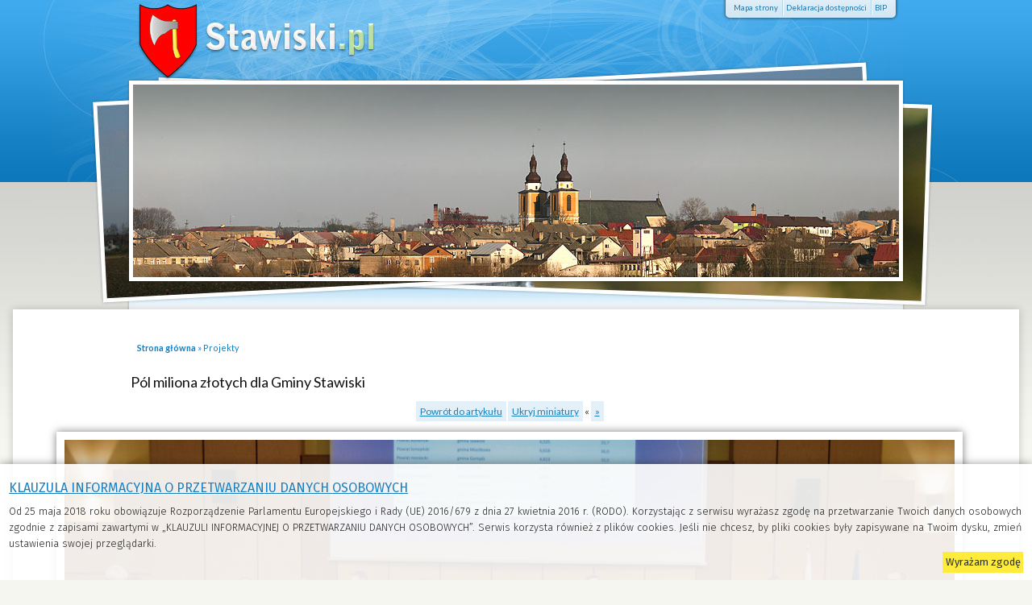

--- FILE ---
content_type: text/html; charset=UTF-8
request_url: https://stawiski.pl/fotogaleria.php?id=7093
body_size: 2734
content:
<!doctype html>
<html lang="pl">
<head>
	<meta charset="utf-8">
	<meta name="viewport" content="width=device-width, initial-scale=1">

<title>Stawiski</title>

	<link rel="preconnect" href="https://fonts.googleapis.com">
	<link rel="preconnect" href="https://fonts.gstatic.com" crossorigin>
	<link href="https://fonts.googleapis.com/css2?family=Lato:ital,wght@0,100;0,300;0,400;0,700;0,900;1,100;1,300;1,400;1,700;1,900&display=swap" rel="stylesheet">


<script src="/js/okno.js" type="text/javascript"></script>
<link rel="stylesheet" type="text/css" href="/css/reset.css" media="screen, projection" />
<link rel="stylesheet" type="text/css" href="/css/typo-blue.css" media="screen, projection" />
<link rel="stylesheet" type="text/css" href="/css/uklad.css" media="screen, projection" />
<link rel="stylesheet" type="text/css" href="/css/default.css?v=telefony" media="screen, projection" />
<link rel="stylesheet" type="text/css" href="/css/print.css" media="print" />
<link type="text/css" href="/css/jquery-ui-1.10.3.custom.css" rel="Stylesheet" />
<link rel="alternate" type="application/rss+xml" title="RSS" href="/rss/rss.xml" />
<link rel="icon" href="i/favico.png" type="image/png" />

<script src="/js/swfobject_modified.js" type="text/javascript"></script>
<script src="/js/jquery.js" type="text/javascript"></script>
<script src="js/jquery.cookie.js" type="text/javascript"></script>

<script type="text/javascript" src="/js/jquery-ui-1.10.3.custom.min.js"></script>
<script src="/js/jquery.tooltip.js" type="text/javascript"></script>

    <script type="text/javascript">
    $(document).ready(function() {
		tooltip();
		$('#moduly').tabs();
		$('#oglwiad').tabs();

/*Menu na głównej*/
            $('#menu-glowne li').find('ul').parent().addClass('ole');
            $('.ole').hover(function(){
                $(this).addClass('show');
                $(this).find('ul').show(100);
            }, function(){
                $(this).removeClass('show');
                $(this).find('ul').hide(100);
            });


	});
    $("#fregulamin").click(function(){$("#ogloszenia-form").toggle('slow');});



    </script>



<script type='text/javascript' src='ogloszenia2/regulamin.js'></script>

 

<!-- Google tag (gtag.js) -->
<script async src="https://www.googletagmanager.com/gtag/js?id=UA-121115-5"></script>
<script>
  window.dataLayer = window.dataLayer || [];
  function gtag(){dataLayer.push(arguments);}
  gtag('js', new Date());

  gtag('config', 'UA-121115-5');
</script>


</head>

<body id="GaleriaFoto">

<div id="page"><div id="page-inner" class="clearfix">

<div id="naglowek" class="clearfix">
	<h1><a href="/">Stawiski</a></h1>
	<div id="naglowek-linki" class="clearfix">
	 <ul class="clearfix">
<li class="first"><a href="https://stawiski.pl/mapa.php">Mapa strony</a></li>
<li><a href="https://stawiski.pl/index.php?k=31">Deklaracja dostępności</li>
<li><a href="https://bip.stawiski.pl" target="_blank">BIP</a></li>
</ul> 
	</div>
</div>
<h2 style="display: none;"><a href="http://parafia.stawiski.pl/">Parafia Stawiski</a></h2>
<div id="glowny-avatar">
<img src="/i/avatar.jpg" alt="Avatar główny" /> 
</div>

<div id="kontener" class="clearfix">

<div class="banner"></div>
	
<div id="pasek"><a href='index.php'><b>Strona główna</b></a> &raquo; <a href='index.php?k=13'>Projekty</a></div>

<div id="fotogaleria-main">

	<h3>Pól miliona złotych dla Gminy Stawiski</h3>
	<p class='opcje'>
		<a href='index.php?wiad=1929'>Powrót do artykułu</a> 
		<a href='/fotogaleria.php?miniatura=ukryj&amp;id=7093'>Ukryj miniatury</a>
		&laquo;
		<a href='fotogaleria.php?id=7094' class='nastepny' title='Następna (klawisz skrótu: "alt + .")' accesskey='.'>&raquo;</a>
	</p>
	<div id='fotografia'>
		<img src='foto/220113094033.jpg' alt='Źródło: https://www.gov.pl/web/uw-podlaski/245-mln-zl-dla-podlaskich-gmin-w-ramach-konkursu-rosnaca-odpornosc' /> 
	</div>
	<div id='komentarz'>Źródło: https://www.gov.pl/web/uw-podlaski/245-mln-zl-dla-podlaskich-gmin-w-ramach-konkursu-rosnaca-odpornosc</div>
	<div id='miniaturki'>
			<div id='fotogaleria'>
			<div><a href='fotogaleria.php?id=7093'><img src='foto/male/220113094033.jpg' alt='Źródło: https://www.gov.pl/web/uw-podlaski/245-mln-zl-dla-podlaskich-gmin-w-ramach-konkursu-rosnaca-odpornosc' title='Źródło: https://www.gov.pl/web/uw-podlaski/245-mln-zl-dla-podlaskich-gmin-w-ramach-konkursu-rosnaca-odpornosc' width="80" height="33" /></a></div>
<div><a href='fotogaleria.php?id=7094'><img src='foto/male/220113122621.jpg' alt='Źródło: https://www.gov.pl/web/uw-podlaski/245-mln-zl-dla-podlaskich-gmin-w-ramach-konkursu-rosnaca-odpornosc' title='Źródło: https://www.gov.pl/web/uw-podlaski/245-mln-zl-dla-podlaskich-gmin-w-ramach-konkursu-rosnaca-odpornosc' width="80" height="45" /></a></div>

			</div>
			<div class='br'></div>
			</div>
	
	 
</div>


</div></div>

<div id="stopka"><div id="stopka-inner">
	<center>Copyright © 2009-2025 Urząd Miejski w Stawiskach
<br>
Wykonanie <a href="http://www.speed.hi.pl" target="_blank">Speed</a></center>
</div></div>

<style>@import url("https://fonts.googleapis.com/css?family=Fira+Sans:300,400&subset=latin-ext");body {  padding-bottom: 150px; }.rodo {  font-size: 0.8rem;  box-sizing: border-box;  font-family: 'Fira Sans', sans-serif;  font-weight: 300;  line-height: 1.6;  width: 100%;  max-height: 20vh;  padding: .2rem;  margin: auto;  background-color: rgba(255, 255, 255, 0.9);  color: #222;  position: fixed;  bottom: 0;  left: 0;  right: 0;  overflow: auto;  box-shadow: 0 0 10px rgba(0, 0, 0, 0.4); }.rodo--kontener {  padding: 0.5rem;  box-sizing: border-box;  margin: auto; }.rodo--naglowek h1 {  font-size: 1rem;  font-weight: 500;  color: #000; }.rodo--zgoda {  text-align: right; }  .rodo--zgoda a {    display: inline-block;    padding: .2rem;    font-weight: 500;    background-color: #ffeb3b;    color: #263238;    text-decoration: none; }</style><div id="rodoregulamin" class="rodo">        <div class="rodo--kontener">            <header class="rodo--naglowek">                <h1><a href="http://www.bip.stawiski.pl/index.php?wiad=3160" target="_blank">KLAUZULA INFORMACYJNA O PRZETWARZANIU DANYCH OSOBOWYCH</a></h1>            </header>            <main class="rodo--tresc">Od 25 maja 2018 roku obowiązuje Rozporządzenie Parlamentu Europejskiego i Rady (UE) 2016/679 z dnia 27 kwietnia 2016 r. (RODO). Korzystając z serwisu wyrażasz zgodę na przetwarzanie Twoich danych osobowych zgodnie z zapisami zawartymi w „KLAUZULI INFORMACYJNEJ O PRZETWARZANIU DANYCH OSOBOWYCH”. Serwis korzysta również z plików cookies. Jeśli nie chcesz, by pliki cookies były zapisywane na Twoim dysku, zmień ustawienia swojej przeglądarki.            </main>            <div class="rodo--zgoda">                <a href="#" id="rodozgoda">Wyrażam zgodę</a>            </div>        </div>    </div>
<script type="text/javascript"> $(document).ready(function(){ $("#rodozgoda").click(function() { $("#rodoregulamin").hide("slow",function(){}); $.cookie('komunikat_rodo', '1', { expires: 30, path: '/' }); return false; }); });</script>

</body>
</html>


--- FILE ---
content_type: text/css
request_url: https://stawiski.pl/css/default.css?v=telefony
body_size: 5409
content:
@charset "UTF-8";
/*! normalize.css v8.0.1 | MIT License | github.com/necolas/normalize.css */
/* Document
   ========================================================================== */
/**
 * 1. Correct the line height in all browsers.
 * 2. Prevent adjustments of font size after orientation changes in iOS.
 */
@import url("https://fonts.googleapis.com/css?family=Lato:300,400,700,900&subset=latin-ext");
html {
  line-height: 1.15;
  /* 1 */
  -webkit-text-size-adjust: 100%;
  /* 2 */ }

/* Sections
   ========================================================================== */
/**
 * Remove the margin in all browsers.
 */
body {
  margin: 0; }

/**
 * Render the `main` element consistently in IE.
 */
main {
  display: block; }

/**
 * Correct the font size and margin on `h1` elements within `section` and
 * `article` contexts in Chrome, Firefox, and Safari.
 */
h1 {
  font-size: 2em;
  margin: 0.67em 0; }

/* Grouping content
   ========================================================================== */
/**
 * 1. Add the correct box sizing in Firefox.
 * 2. Show the overflow in Edge and IE.
 */
hr {
  box-sizing: content-box;
  /* 1 */
  height: 0;
  /* 1 */
  overflow: visible;
  /* 2 */ }

/**
 * 1. Correct the inheritance and scaling of font size in all browsers.
 * 2. Correct the odd `em` font sizing in all browsers.
 */
pre {
  font-family: monospace, monospace;
  /* 1 */
  font-size: 1em;
  /* 2 */ }

/* Text-level semantics
   ========================================================================== */
/**
 * Remove the gray background on active links in IE 10.
 */
a {
  background-color: transparent; }

/**
 * 1. Remove the bottom border in Chrome 57-
 * 2. Add the correct text decoration in Chrome, Edge, IE, Opera, and Safari.
 */
abbr[title] {
  border-bottom: none;
  /* 1 */
  text-decoration: underline;
  /* 2 */
  text-decoration: underline dotted;
  /* 2 */ }

/**
 * Add the correct font weight in Chrome, Edge, and Safari.
 */
b,
strong {
  font-weight: bolder; }

/**
 * 1. Correct the inheritance and scaling of font size in all browsers.
 * 2. Correct the odd `em` font sizing in all browsers.
 */
code,
kbd,
samp {
  font-family: monospace, monospace;
  /* 1 */
  font-size: 1em;
  /* 2 */ }

/**
 * Add the correct font size in all browsers.
 */
small {
  font-size: 80%; }

/**
 * Prevent `sub` and `sup` elements from affecting the line height in
 * all browsers.
 */
sub,
sup {
  font-size: 75%;
  line-height: 0;
  position: relative;
  vertical-align: baseline; }

sub {
  bottom: -0.25em; }

sup {
  top: -0.5em; }

/* Embedded content
   ========================================================================== */
/**
 * Remove the border on images inside links in IE 10.
 */
img {
  border-style: none; }

/* Forms
   ========================================================================== */
/**
 * 1. Change the font styles in all browsers.
 * 2. Remove the margin in Firefox and Safari.
 */
button,
input,
optgroup,
select,
textarea {
  font-family: inherit;
  /* 1 */
  font-size: 100%;
  /* 1 */
  line-height: 1.15;
  /* 1 */
  margin: 0;
  /* 2 */ }

/**
 * Show the overflow in IE.
 * 1. Show the overflow in Edge.
 */
button,
input {
  /* 1 */
  overflow: visible; }

/**
 * Remove the inheritance of text transform in Edge, Firefox, and IE.
 * 1. Remove the inheritance of text transform in Firefox.
 */
button,
select {
  /* 1 */
  text-transform: none; }

/**
 * Correct the inability to style clickable types in iOS and Safari.
 */
button,
[type="button"],
[type="reset"],
[type="submit"] {
  -webkit-appearance: button; }

/**
 * Remove the inner border and padding in Firefox.
 */
button::-moz-focus-inner,
[type="button"]::-moz-focus-inner,
[type="reset"]::-moz-focus-inner,
[type="submit"]::-moz-focus-inner {
  border-style: none;
  padding: 0; }

/**
 * Restore the focus styles unset by the previous rule.
 */
button:-moz-focusring,
[type="button"]:-moz-focusring,
[type="reset"]:-moz-focusring,
[type="submit"]:-moz-focusring {
  outline: 1px dotted ButtonText; }

/**
 * Correct the padding in Firefox.
 */
fieldset {
  padding: 0.35em 0.75em 0.625em; }

/**
 * 1. Correct the text wrapping in Edge and IE.
 * 2. Correct the color inheritance from `fieldset` elements in IE.
 * 3. Remove the padding so developers are not caught out when they zero out
 *    `fieldset` elements in all browsers.
 */
legend {
  box-sizing: border-box;
  /* 1 */
  color: inherit;
  /* 2 */
  display: table;
  /* 1 */
  max-width: 100%;
  /* 1 */
  padding: 0;
  /* 3 */
  white-space: normal;
  /* 1 */ }

/**
 * Add the correct vertical alignment in Chrome, Firefox, and Opera.
 */
progress {
  vertical-align: baseline; }

/**
 * Remove the default vertical scrollbar in IE 10+.
 */
textarea {
  overflow: auto; }

/**
 * 1. Add the correct box sizing in IE 10.
 * 2. Remove the padding in IE 10.
 */
[type="checkbox"],
[type="radio"] {
  box-sizing: border-box;
  /* 1 */
  padding: 0;
  /* 2 */ }

/**
 * Correct the cursor style of increment and decrement buttons in Chrome.
 */
[type="number"]::-webkit-inner-spin-button,
[type="number"]::-webkit-outer-spin-button {
  height: auto; }

/**
 * 1. Correct the odd appearance in Chrome and Safari.
 * 2. Correct the outline style in Safari.
 */
[type="search"] {
  -webkit-appearance: textfield;
  /* 1 */
  outline-offset: -2px;
  /* 2 */ }

/**
 * Remove the inner padding in Chrome and Safari on macOS.
 */
[type="search"]::-webkit-search-decoration {
  -webkit-appearance: none; }

/**
 * 1. Correct the inability to style clickable types in iOS and Safari.
 * 2. Change font properties to `inherit` in Safari.
 */
::-webkit-file-upload-button {
  -webkit-appearance: button;
  /* 1 */
  font: inherit;
  /* 2 */ }

/* Interactive
   ========================================================================== */
/*
 * Add the correct display in Edge, IE 10+, and Firefox.
 */
details {
  display: block; }

/*
 * Add the correct display in all browsers.
 */
summary {
  display: list-item; }

/* Misc
   ========================================================================== */
/**
 * Add the correct display in IE 10+.
 */
template {
  display: none; }

/**
 * Add the correct display in IE 10.
 */
[hidden] {
  display: none; }

html {
  height: 100%; }

body {
  background: #f6f6f1 url(../i/body.jpg) repeat-x;
  height: inherit; }

#page {
  background: url(../i/page.jpg) repeat-y center; }

#page-inner {
  background: url(../i/page-inner.jpg) no-repeat center top; }

#stopka {
  background: url(../i/stopka.gif) no-repeat center bottom;
  color: #7a7c76; }

sub, sup {
  font-size: 75%;
  line-height: 0;
  position: relative;
  vertical-align: baseline; }

sub {
  bottom: -0.25em; }

sup {
  top: -0.5em; }

#naglowek h1 a {
  text-indent: -9999em;
  overflow: hidden; }

#naglowek-linki {
  float: right;
  padding-left: 9px;
  background: url(../i/linki-l.png) no-repeat left bottom;
  font-size: 0.8em; }
  #naglowek-linki ul {
    margin: 0;
    list-style-type: none;
    background: url(../i/linki-p.png) no-repeat right bottom;
    padding: 0 10px 7px 0; }
  #naglowek-linki li {
    float: left;
    padding: 2px 5px;
    background: url(../i/linki-del.png) repeat-y left; }
    #naglowek-linki li.first {
      background: none; }
  #naglowek-linki a {
    color: #1b74ac;
    text-decoration: none; }
    #naglowek-linki a:hover {
      color: #5598c2; }

#sidebar {
  font-size: 0.9em; }
  #sidebar h4 {
    color: #fd9f3d;
    font-weight: bold;
    background: url(../i/sidebar-naglowek.png) repeat-x bottom;
    padding: 10px; }
  #sidebar ul {
    list-style-image: url(../i/dot-d.png); }
  #sidebar li a {
    text-decoration: none;
    display: block; }

#sidebar-menu ul {
  margin: 0;
  padding: 0;
  list-style-type: none; }
#sidebar-menu li {
  display: inline; }
#sidebar-menu a {
  display: block;
  background: #b84236 url(../i/menu.png) repeat-x bottom;
  text-decoration: none;
  color: #e2bab6;
  padding: 10px;
  font-family: Arial, Helvetica, sans-serif;
  font-weight: bold; }
  #sidebar-menu a:hover {
    color: #fff;
    background: #b84236 url(../i/menu-hover.png) repeat-x bottom; }

.nav li a {
  padding: 5px 0;
  border-bottom: 1px dotted #ccc; }

#bannerowa {
  font-size: 0.85em; }

#glowna-kolumny {
  font-size: 0.85em; }
  #glowna-kolumny #sidebar-menu {
    font-size: 1.1em; }

#pasek {
  color: #147ec0;
  margin-bottom: 1em;
  font-size: 0.9em; }
  #pasek a {
    color: #147ec0;
    text-decoration: none; }

#wyszukiwarka {
  padding: 0 0 10px 0; }

.podtytul {
  text-align: justify; }

.wiadomosc .podtytul {
  font-weight: bold; }

.drukuj {
  float: right; }
  .drukuj a {
    display: block;
    width: 25px;
    height: 25px;
    text-indent: -999em;
    background: url(../i/drukuj.png) no-repeat center; }
    .drukuj a:hover {
      opacity: 0.8; }

a.wiecej {
  text-decoration: none; }
  a.wiecej:after {
    content: " \2192"; }

.zajawka, #wiadomosc-dnia, .wyroznione {
  background: url(../i/del-zajawka.png) no-repeat center bottom;
  padding-bottom: 30px;
  text-align: justify; }

.zajawka h2, #wiadomosc-dnia h2, .wyroznione h4 {
  background: #deedf6;
  padding: 0.3em; }

.zajawka h2 a, #wiadomosc-dnia h2 a, .wyroznione h4 a {
  text-decoration: none; }

#wiadomosc-dnia h2, .zajawka h2 {
  font-size: 1.6em; }

#wiadomosc-dnia .foto-dnia img {
  max-width: 100%;
  border: none;
  padding: 0;
  background: transparent; }

.zajawka h2 {
  font-size: 1.4em; }

.wiadomosc h2 {
  background: #deedf6;
  padding: 0.3em; }

#skroty {
  clear: both;
  margin: 50px 0 50px 0;
  list-style-type: none; }
  #skroty li {
    padding: 0.5em; }
    #skroty li.bgi0 {
      background: #eef6fa; }
    #skroty li.bgi1 {
      background: #f8fbfd; }
  #skroty a {
    text-decoration: none; }

/*
 * Elementy strony
 -----------------------------------------------------*/
#mapa-strony ul {
  margin: 0;
  padding: 0 0 0 1.5em;
  list-style-type: decimal; }
  #mapa-strony ul li {
    font-weight: bold;
    margin-top: 1em; }
  #mapa-strony ul ul li {
    font-weight: normal;
    margin-top: 0; }
  #mapa-strony ul li:hover {
    background: #eee; }
  #mapa-strony ul ul li:hover {
    background: #ddd; }
  #mapa-strony ul ul ul li:hover {
    background: #ccc; }
  #mapa-strony ul ul ul ul li:hover {
    background: #bbb; }

#kolkal ul {
  margin: 0;
  padding: 0;
  list-style-type: none; }
#kolkal li {
  padding: 1px;
  border-bottom: 1px solid #ebebeb;
  margin-bottom: 1px;
  font-size: 0.9em;
  text-align: center; }
  #kolkal li.b1 {
    background: #f6f8fa; }
  #kolkal li.b2 {
    background: #eef1f5; }
#kolkal span {
  display: block; }
#kolkal .datastart a {
  font-weight: bold;
  color: #f60; }
#kolkal .obecne {
  display: block;
  width: 70%;
  float: left; }
#kolkal .minione {
  display: block;
  width: 29%;
  float: right;
  text-align: right; }

/* Tabelki */
table {
  max-width: 100%;
  background-color: transparent;
  border-collapse: collapse;
  border-spacing: 0; }

.table {
  width: 100%;
  margin-bottom: 20px; }
  .table th, .table td {
    padding: 8px;
    line-height: 20px;
    text-align: left;
    vertical-align: top;
    border-top: 1px solid #dddddd; }
  .table th {
    font-weight: bold; }
  .table thead th {
    vertical-align: bottom; }
  .table caption + thead tr:first-child th, .table caption + thead tr:first-child td {
    border-top: 0; }
  .table colgroup + thead tr:first-child th, .table colgroup + thead tr:first-child td {
    border-top: 0; }
  .table thead:first-child tr:first-child th, .table thead:first-child tr:first-child td {
    border-top: 0; }
  .table tbody + tbody {
    border-top: 2px solid #dddddd; }
  .table .table {
    background-color: #ffffff; }

.table-condensed th, .table-condensed td {
  padding: 4px 5px; }

.table-bordered {
  border: 1px solid #dddddd;
  border-collapse: separate;
  *border-collapse: collapse;
  border-left: 0;
  -webkit-border-radius: 4px;
  -moz-border-radius: 4px;
  border-radius: 4px; }
  .table-bordered th, .table-bordered td {
    border-left: 1px solid #dddddd; }
  .table-bordered caption + thead tr:first-child th {
    border-top: 0; }
  .table-bordered caption + tbody tr:first-child th, .table-bordered caption + tbody tr:first-child td {
    border-top: 0; }
  .table-bordered colgroup + thead tr:first-child th {
    border-top: 0; }
  .table-bordered colgroup + tbody tr:first-child th, .table-bordered colgroup + tbody tr:first-child td {
    border-top: 0; }
  .table-bordered thead:first-child tr:first-child th {
    border-top: 0; }
  .table-bordered tbody:first-child tr:first-child th, .table-bordered tbody:first-child tr:first-child td {
    border-top: 0; }
  .table-bordered thead:first-child tr:first-child > th:first-child {
    -webkit-border-top-left-radius: 4px;
    border-top-left-radius: 4px;
    -moz-border-radius-topleft: 4px; }
  .table-bordered tbody:first-child tr:first-child > td:first-child, .table-bordered tbody:first-child tr:first-child > th:first-child {
    -webkit-border-top-left-radius: 4px;
    border-top-left-radius: 4px;
    -moz-border-radius-topleft: 4px; }
  .table-bordered thead:first-child tr:first-child > th:last-child {
    -webkit-border-top-right-radius: 4px;
    border-top-right-radius: 4px;
    -moz-border-radius-topright: 4px; }
  .table-bordered tbody:first-child tr:first-child > td:last-child, .table-bordered tbody:first-child tr:first-child > th:last-child {
    -webkit-border-top-right-radius: 4px;
    border-top-right-radius: 4px;
    -moz-border-radius-topright: 4px; }
  .table-bordered thead:last-child tr:last-child > th:first-child {
    -webkit-border-bottom-left-radius: 4px;
    border-bottom-left-radius: 4px;
    -moz-border-radius-bottomleft: 4px; }
  .table-bordered tbody:last-child tr:last-child > td:first-child, .table-bordered tbody:last-child tr:last-child > th:first-child {
    -webkit-border-bottom-left-radius: 4px;
    border-bottom-left-radius: 4px;
    -moz-border-radius-bottomleft: 4px; }
  .table-bordered tfoot:last-child tr:last-child > td:first-child, .table-bordered tfoot:last-child tr:last-child > th:first-child {
    -webkit-border-bottom-left-radius: 4px;
    border-bottom-left-radius: 4px;
    -moz-border-radius-bottomleft: 4px; }
  .table-bordered thead:last-child tr:last-child > th:last-child {
    -webkit-border-bottom-right-radius: 4px;
    border-bottom-right-radius: 4px;
    -moz-border-radius-bottomright: 4px; }
  .table-bordered tbody:last-child tr:last-child > td:last-child, .table-bordered tbody:last-child tr:last-child > th:last-child {
    -webkit-border-bottom-right-radius: 4px;
    border-bottom-right-radius: 4px;
    -moz-border-radius-bottomright: 4px; }
  .table-bordered tfoot:last-child tr:last-child > td:last-child, .table-bordered tfoot:last-child tr:last-child > th:last-child {
    -webkit-border-bottom-right-radius: 4px;
    border-bottom-right-radius: 4px;
    -moz-border-radius-bottomright: 4px; }
  .table-bordered tfoot + tbody:last-child tr:last-child td:first-child {
    -webkit-border-bottom-left-radius: 0;
    border-bottom-left-radius: 0;
    -moz-border-radius-bottomleft: 0; }
  .table-bordered tfoot + tbody:last-child tr:last-child td:last-child {
    -webkit-border-bottom-right-radius: 0;
    border-bottom-right-radius: 0;
    -moz-border-radius-bottomright: 0; }
  .table-bordered caption + thead tr:first-child th:first-child, .table-bordered caption + tbody tr:first-child td:first-child {
    -webkit-border-top-left-radius: 4px;
    border-top-left-radius: 4px;
    -moz-border-radius-topleft: 4px; }
  .table-bordered colgroup + thead tr:first-child th:first-child, .table-bordered colgroup + tbody tr:first-child td:first-child {
    -webkit-border-top-left-radius: 4px;
    border-top-left-radius: 4px;
    -moz-border-radius-topleft: 4px; }
  .table-bordered caption + thead tr:first-child th:last-child, .table-bordered caption + tbody tr:first-child td:last-child {
    -webkit-border-top-right-radius: 4px;
    border-top-right-radius: 4px;
    -moz-border-radius-topright: 4px; }
  .table-bordered colgroup + thead tr:first-child th:last-child, .table-bordered colgroup + tbody tr:first-child td:last-child {
    -webkit-border-top-right-radius: 4px;
    border-top-right-radius: 4px;
    -moz-border-radius-topright: 4px; }

.table-striped tbody > tr:nth-child(odd) > td, .table-striped tbody > tr:nth-child(odd) > th {
  background-color: #f9f9f9; }

.table-hover tbody tr:hover > td, .table-hover tbody tr:hover > th {
  background-color: #f5f5f5; }

table td[class*="span"], table th[class*="span"] {
  display: table-cell;
  float: none;
  margin-left: 0; }

.row-fluid table td[class*="span"], .row-fluid table th[class*="span"] {
  display: table-cell;
  float: none;
  margin-left: 0; }

.table td.span1, .table th.span1 {
  float: none;
  width: 44px;
  margin-left: 0; }
.table td.span2, .table th.span2 {
  float: none;
  width: 124px;
  margin-left: 0; }
.table td.span3, .table th.span3 {
  float: none;
  width: 204px;
  margin-left: 0; }
.table td.span4, .table th.span4 {
  float: none;
  width: 284px;
  margin-left: 0; }
.table td.span5, .table th.span5 {
  float: none;
  width: 364px;
  margin-left: 0; }
.table td.span6, .table th.span6 {
  float: none;
  width: 444px;
  margin-left: 0; }
.table td.span7, .table th.span7 {
  float: none;
  width: 524px;
  margin-left: 0; }
.table td.span8, .table th.span8 {
  float: none;
  width: 604px;
  margin-left: 0; }
.table td.span9, .table th.span9 {
  float: none;
  width: 684px;
  margin-left: 0; }
.table td.span10, .table th.span10 {
  float: none;
  width: 764px;
  margin-left: 0; }
.table td.span11, .table th.span11 {
  float: none;
  width: 844px;
  margin-left: 0; }
.table td.span12, .table th.span12 {
  float: none;
  width: 924px;
  margin-left: 0; }
.table tbody tr.success > td {
  background-color: #dff0d8; }
.table tbody tr.error > td {
  background-color: #f2dede; }
.table tbody tr.warning > td {
  background-color: #fcf8e3; }
.table tbody tr.info > td {
  background-color: #d9edf7; }

.table-hover tbody tr.success:hover > td {
  background-color: #d0e9c6; }
.table-hover tbody tr.error:hover > td {
  background-color: #ebcccc; }
.table-hover tbody tr.warning:hover > td {
  background-color: #faf2cc; }
.table-hover tbody tr.info:hover > td {
  background-color: #c4e3f3; }

/*----*/
table#lista-kal {
  width: 100%; }
  table#lista-kal th {
    border-bottom: 1px solid #ccc; }
  table#lista-kal td {
    border-bottom: 1px solid #ebebeb;
    padding: 5px 2px; }
  table#lista-kal .b1 td {
    background: #f6f8fa; }
  table#lista-kal .b2 td {
    background: #eef1f5; }
  table#lista-kal .data-start {
    width: 160px; }
  table#lista-kal .opis {
    width: 200px; }
  table#lista-kal strong {
    display: block; }

strong.dst {
  color: #4a9a09; }
strong.dsp {
  color: #9a1a09; }

.fotoglowneart {
  margin: 10px 0;
  padding-bottom: 10px;
  border-bottom: 1px solid #eee; }
  .fotoglowneart .opcje {
    width: 150px;
    float: right; }
  .fotoglowneart .komentarz {
    width: 500px;
    padding: 5px;
    float: left;
    background: #e3f0f8;
    color: #3b4144; }

.foto-dnia {
  text-align: center; }

.fotoglowne {
  float: left;
  margin: 0 10px 5px 0; }
  .fotoglowne img {
    border: 1px solid #ccc;
    padding: 5px;
    background: #eee; }

.foto-dnia img {
  border: 1px solid #ccc;
  padding: 5px;
  background: #eee; }

#fotogaleria-main {
  text-align: center; }
  #fotogaleria-main #komentarz {
    padding: 5px;
    background: #e3f0f8;
    color: #3b4144;
    width: 910px;
    margin: 0 auto 10px auto; }
  #fotogaleria-main .opcje a {
    padding: 5px;
    background: #e3f0f8; }

#fotogaleria div {
  display: inline; }

#miniaturki {
  margin-top: 2em; }

ul.foto-wiadomosc {
  width: 150px;
  float: right;
  margin: 0 0 0 10px;
  padding: 0;
  list-style-type: none; }
  ul.foto-wiadomosc li {
    text-align: center; }
  ul.foto-wiadomosc span {
    display: block;
    background: #eee; }

#GaleriaFoto #kontener {
  width: 95%;
  margin: 0 auto; }
#GaleriaFoto h3, #GaleriaFoto #pasek, #GaleriaFoto #miniaturki {
  width: 940px;
  margin: auto; }
#GaleriaFoto h3 {
  margin: 10px auto 20px auto; }
#GaleriaFoto #fotografia {
  margin: 10px auto; }
  #GaleriaFoto #fotografia img {
    background: #fff;
    padding: 10px;
    box-shadow: 0 0 10px rgba(0, 0, 0, 0.5); }

.data {
  font-size: 0.8em;
  margin-top: 10px;
  color: #a0a096; }

.ramka {
  background: #f1f1f0 url(../i/ramka.png) repeat-x bottom;
  border: 1px solid #ccc;
  margin-bottom: 0.5em;
  padding: 2px; }

#ogloszenie-random {
  border: 1px solid #ccc;
  font-size: 0.9em; }
  #ogloszenie-random dt {
    background: #eee;
    margin: 0;
    padding: 0; }
  #ogloszenie-random dd {
    margin: 0;
    padding: 0; }
  #ogloszenie-random .wiecej-ogloszen {
    padding-top: 10px; }

#tooltip {
  position: absolute;
  border: 1px solid #333;
  background: #f7f5d1;
  padding: 2px 5px;
  color: #333;
  display: none; }

/* Menu główne */
#menu-glowne {
  font-size: 1.2em; }
  #menu-glowne ul {
    margin: 0;
    padding: 0;
    list-style-type: none; }
  #menu-glowne li {
    background: #b84236;
    border-bottom: 1px solid #bb6259; }
  #menu-glowne a {
    display: block;
    text-decoration: none;
    padding: 10px;
    color: #e2bab6;
    font-family: Arial, Helvetica, sans-serif;
    font-weight: bold; }
    #menu-glowne a:hover {
      color: #fff; }
  #menu-glowne li ul a {
    margin-left: 20px; }
  #menu-glowne li ul li {
    background: #f4f4f4;
    border-bottom: 1px dotted #aaa; }
    #menu-glowne li ul li a {
      color: #b84236; }
      #menu-glowne li ul li a:hover {
        color: #000; }
  #menu-glowne .ole {
    background: #b84236 url(../i/rozwin.png) no-repeat right 10px; }
    #menu-glowne .ole ul {
      display: none; }
  #menu-glowne .show {
    background: #b84236 url(../i/zwin.png) no-repeat right 10px; }

/* Clearfix */
.clearfix::after, .zajawka::after {
  display: block;
  content: "";
  clear: both; }

body {
  font-family: Lato; }

#kontener {
  width: 100%;
  max-width: 1200px;
  margin-bottom: 1rem;
  padding: 1.5rem;
  background-color: #fff;
  display: grid;
  grid-template-columns: 240px 1fr;
  grid-gap: 1rem;
  box-shadow: 0 0 10px rgba(0, 0, 0, 0.2); }
  @media (max-width: 1200px) {
    #kontener {
      grid-template-columns: 1fr;
      width: calc(100% - 4rem); } }
  #kontener.clearfix::before, #kontener.clearfix::after {
    display: none; }
  #body-stronaglowna #kontener {
    max-width: 960px;
    grid-template-columns: 1fr 460px; }
    @media (max-width: 1000px) {
      #body-stronaglowna #kontener {
        grid-template-columns: 1fr; } }
    #body-stronaglowna #kontener > .banner {
      grid-column-start: 1;
      grid-column: span 2; }
      @media (max-width: 1000px) {
        #body-stronaglowna #kontener > .banner {
          grid-column: span 1; } }
    #body-stronaglowna #kontener #glowna-tresci {
      width: 100%; }
  #GaleriaFoto #kontener {
    grid-template-columns: 1fr;
    margin-bottom: 1rem; }

#glowna-kolumny {
  display: flex;
  flex-direction: row; }
  @media (max-width: 540px) {
    #glowna-kolumny {
      flex-direction: column;
      width: 100%; } }
  @media (max-width: 540px) {
    #glowna-kolumny #na-skroty {
      width: calc(100% - 20px); } }
  #glowna-kolumny #bannerowa {
    margin-left: 1rem; }
    @media (max-width: 540px) {
      #glowna-kolumny #bannerowa {
        margin-left: 0;
        width: calc(100% - 20px); } }
  @media (max-width: 540px) {
    #glowna-kolumny img {
      width: auto;
      max-width: 100%; } }
  #glowna-kolumny big {
    display: none; }

#pasek {
  grid-column: 1/3; }
  @media (max-width: 1200px) {
    #pasek {
      grid-column: 1;
      grid-row-start: 1; } }

#tresc {
  grid-column: 2/3;
  width: 100%; }
  @media (max-width: 1200px) {
    #tresc {
      grid-column: 1;
      grid-row-start: 2; } }

#sidebar {
  grid-column: 1/2;
  grid-row-start: 3;
  font-size: .8rem;
  line-height: 1.5; }
  @media (max-width: 1200px) {
    #sidebar {
      grid-column: 1;
      width: 100%; } }

.tresc {
  font-size: 1.2rem;
  line-height: 1.6;
  font-weight: 400; }
  @media (max-width: 1200px) {
    .tresc {
      font-size: 1rem; } }

.wiadomosc .podtytul {
  font-size: 1.3rem;
  line-height: 1.6; }
  @media (max-width: 1200px) {
    .wiadomosc .podtytul {
      font-size: 1.2rem; } }
.wiadomosc .fotoglowneart img {
  margin: auto;
  display: block;
  max-width: 100%;
  height: auto; }

#body-kategoria #tresc {
  display: flex;
  flex-wrap: wrap;
  flex-direction: row; }
  #body-kategoria #tresc .zajawka {
    width: calc(50% - 20px);
    margin: 10px;
    line-height: 1.6; }
    @media (max-width: 600px) {
      #body-kategoria #tresc .zajawka {
        width: calc(100% - 20px); } }
    #body-kategoria #tresc .zajawka .podtytul {
      font-size: 1rem; }
    #body-kategoria #tresc .zajawka h2 {
      font-size: 1.25rem; }
  #body-kategoria #tresc .porcja {
    width: 100%;
    font-size: 1rem;
    text-align: center; }
    #body-kategoria #tresc .porcja a {
      display: inline-block;
      padding: 10px;
      text-decoration: none;
      border-bottom: 1px solid #b14034; }

#wyszukiwarka {
  background-color: #deedf6;
  padding: 4px;
  margin-bottom: 10px;
  display: flex;
  flex-wrap: nowrap; }
  #wyszukiwarka .inp-szukaj {
    margin-right: 5px;
    width: 120px; }

@media (max-width: 1200px) {
  #page-inner {
    background-position: -120px top; } }

@media (max-width: 1200px) {
  #naglowek,
  #stopka-inner {
    width: calc(100% - 40px);
    margin: auto;
    -webkit-box-sizing: border-box;
    box-sizing: border-box; }

  #glowny-avatar {
    display: none; }

  #GaleriaFoto #miniaturki {
    width: calc(100% - 40px);
    margin: auto;
    -webkit-box-sizing: border-box;
    box-sizing: border-box; }

  #GaleriaFoto #pasek {
    width: calc(100% - 40px);
    margin: auto;
    -webkit-box-sizing: border-box;
    box-sizing: border-box; }

  #GaleriaFoto h3 {
    width: calc(100% - 40px);
    margin: auto;
    -webkit-box-sizing: border-box;
    box-sizing: border-box; } }
#fotografia img {
  max-width: 95%;
  height: auto;
  -webkit-box-sizing: border-box;
  box-sizing: border-box; }

/*# sourceMappingURL=default.css.map */


--- FILE ---
content_type: application/javascript
request_url: https://stawiski.pl/js/okno.js
body_size: 255
content:
function pop(plik,w,h){
	okno = null;
	
	if(window.screen){
		aw = screen.availWidth;
		ah = screen.availHeight;
	} else {
		aw=640;
		ah=480;
	}
	
	dane="width="+w+",height="+h+",left="
	+(aw-w)/2+",top="
	+(ah-h)/2 
	+",toolbar=no,location=no,directories=no,"
	+"status=no,menubar=no,"
	+"scrollbars=auto,resizable=yes";
	okno=window.open(plik,'pop',dane);
}
